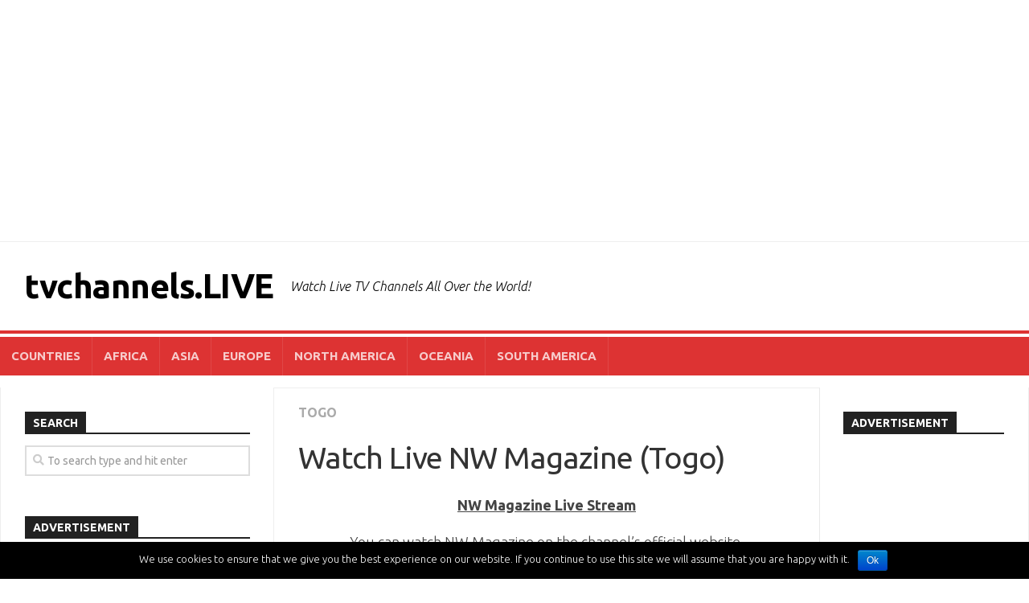

--- FILE ---
content_type: text/html; charset=UTF-8
request_url: https://tvchannels.live/nw-magazine/
body_size: 10203
content:
<!DOCTYPE html> 
<html class="no-js" lang="en">

<head>
	<meta charset="UTF-8">
	<meta name="viewport" content="width=device-width, initial-scale=1.0">
	<link rel="profile" href="https://gmpg.org/xfn/11">
	<link rel="pingback" href="https://tvchannels.live/xmlrpc.php">
	
	<title>Watch Live NW Magazine (Togo) &#8211; tvchannels.LIVE</title>
<script>document.documentElement.className = document.documentElement.className.replace("no-js","js");</script>
<link rel='dns-prefetch' href='//fonts.googleapis.com' />
<link rel='dns-prefetch' href='//s.w.org' />
<link rel="alternate" type="application/rss+xml" title="tvchannels.LIVE &raquo; Feed" href="https://tvchannels.live/feed/" />
<link rel="alternate" type="application/rss+xml" title="tvchannels.LIVE &raquo; Comments Feed" href="https://tvchannels.live/comments/feed/" />
		<!-- This site uses the Google Analytics by MonsterInsights plugin v8.4.0 - Using Analytics tracking - https://www.monsterinsights.com/ -->
							<script src="//www.googletagmanager.com/gtag/js?id=UA-127063555-1"  data-cfasync="false" data-wpfc-render="false" type="text/javascript" async></script>
			<script data-cfasync="false" data-wpfc-render="false" type="text/javascript">
				var mi_version = '8.4.0';
				var mi_track_user = true;
				var mi_no_track_reason = '';
				
								var disableStrs = [
										'ga-disable-G-PGRZP5WPV2',
															'ga-disable-UA-127063555-1',
									];

				/* Function to detect opted out users */
				function __gtagTrackerIsOptedOut() {
					for ( var index = 0; index < disableStrs.length; index++ ) {
						if ( document.cookie.indexOf( disableStrs[ index ] + '=true' ) > -1 ) {
							return true;
						}
					}

					return false;
				}

				/* Disable tracking if the opt-out cookie exists. */
				if ( __gtagTrackerIsOptedOut() ) {
					for ( var index = 0; index < disableStrs.length; index++ ) {
						window[ disableStrs[ index ] ] = true;
					}
				}

				/* Opt-out function */
				function __gtagTrackerOptout() {
					for ( var index = 0; index < disableStrs.length; index++ ) {
						document.cookie = disableStrs[ index ] + '=true; expires=Thu, 31 Dec 2099 23:59:59 UTC; path=/';
						window[ disableStrs[ index ] ] = true;
					}
				}

				if ( 'undefined' === typeof gaOptout ) {
					function gaOptout() {
						__gtagTrackerOptout();
					}
				}
								window.dataLayer = window.dataLayer || [];

				window.MonsterInsightsDualTracker = {
					helpers: {},
					trackers: {},
				};
				if ( mi_track_user ) {
					function __gtagDataLayer() {
						dataLayer.push( arguments );
					}

					function __gtagTracker( type, name, parameters ) {
						if (!parameters) {
							parameters = {};
						}

						if (parameters.send_to) {
							__gtagDataLayer.apply( null, arguments );
							return;
						}

						if ( type === 'event' ) {
															parameters.send_to = monsterinsights_frontend.v4_id;
								var hookName = name;
								if ( typeof parameters[ 'event_category' ] !== 'undefined' ) {
									hookName = parameters[ 'event_category' ] + ':' + name;
								}

								if ( typeof MonsterInsightsDualTracker.trackers[ hookName ] !== 'undefined' ) {
									MonsterInsightsDualTracker.trackers[ hookName ]( parameters );
								} else {
									__gtagDataLayer( 'event', name, parameters );
								}
							
															parameters.send_to = monsterinsights_frontend.ua;
								__gtagDataLayer( type, name, parameters );
													} else {
							__gtagDataLayer.apply( null, arguments );
						}
					}
					__gtagTracker( 'js', new Date() );
					__gtagTracker( 'set', {
						'developer_id.dZGIzZG' : true,
											} );
										__gtagTracker( 'config', 'G-PGRZP5WPV2', {"forceSSL":"true"} );
															__gtagTracker( 'config', 'UA-127063555-1', {"forceSSL":"true"} );
										window.gtag = __gtagTracker;											(function () {
							/* https://developers.google.com/analytics/devguides/collection/analyticsjs/ */
							/* ga and __gaTracker compatibility shim. */
							var noopfn = function () {
								return null;
							};
							var newtracker = function () {
								return new Tracker();
							};
							var Tracker = function () {
								return null;
							};
							var p = Tracker.prototype;
							p.get = noopfn;
							p.set = noopfn;
							p.send = function (){
								var args = Array.prototype.slice.call(arguments);
								args.unshift( 'send' );
								__gaTracker.apply(null, args);
							};
							var __gaTracker = function () {
								var len = arguments.length;
								if ( len === 0 ) {
									return;
								}
								var f = arguments[len - 1];
								if ( typeof f !== 'object' || f === null || typeof f.hitCallback !== 'function' ) {
									if ( 'send' === arguments[0] ) {
										var hitConverted, hitObject = false, action;
										if ( 'event' === arguments[1] ) {
											if ( 'undefined' !== typeof arguments[3] ) {
												hitObject = {
													'eventAction': arguments[3],
													'eventCategory': arguments[2],
													'eventLabel': arguments[4],
													'value': arguments[5] ? arguments[5] : 1,
												}
											}
										}
										if ( 'pageview' === arguments[1] ) {
											if ( 'undefined' !== typeof arguments[2] ) {
												hitObject = {
													'eventAction': 'page_view',
													'page_path' : arguments[2],
												}
											}
										}
										if ( typeof arguments[2] === 'object' ) {
											hitObject = arguments[2];
										}
										if ( typeof arguments[5] === 'object' ) {
											Object.assign( hitObject, arguments[5] );
										}
										if ( 'undefined' !== typeof arguments[1].hitType ) {
											hitObject = arguments[1];
											if ( 'pageview' === hitObject.hitType ) {
												hitObject.eventAction = 'page_view';
											}
										}
										if ( hitObject ) {
											action = 'timing' === arguments[1].hitType ? 'timing_complete' : hitObject.eventAction;
											hitConverted = mapArgs( hitObject );
											__gtagTracker( 'event', action, hitConverted );
										}
									}
									return;
								}

								function mapArgs( args ) {
									var arg, hit = {};
									var gaMap = {
										'eventCategory': 'event_category',
										'eventAction': 'event_action',
										'eventLabel': 'event_label',
										'eventValue': 'event_value',
										'nonInteraction': 'non_interaction',
										'timingCategory': 'event_category',
										'timingVar': 'name',
										'timingValue': 'value',
										'timingLabel': 'event_label',
										'page' : 'page_path',
										'location' : 'page_location',
										'title' : 'page_title',
									};
									for ( arg in args ) {
																				if ( ! ( ! args.hasOwnProperty(arg) || ! gaMap.hasOwnProperty(arg) ) ) {
											hit[gaMap[arg]] = args[arg];
										} else {
											hit[arg] = args[arg];
										}
									}
									return hit;
								}

								try {
									f.hitCallback();
								} catch ( ex ) {
								}
							};
							__gaTracker.create = newtracker;
							__gaTracker.getByName = newtracker;
							__gaTracker.getAll = function () {
								return [];
							};
							__gaTracker.remove = noopfn;
							__gaTracker.loaded = true;
							window['__gaTracker'] = __gaTracker;
						})();
									} else {
										console.log( "" );
					( function () {
							function __gtagTracker() {
								return null;
							}
							window['__gtagTracker'] = __gtagTracker;
							window['gtag'] = __gtagTracker;
					} )();
									}
			</script>
				<!-- / Google Analytics by MonsterInsights -->
				<script type="text/javascript">
			window._wpemojiSettings = {"baseUrl":"https:\/\/s.w.org\/images\/core\/emoji\/11\/72x72\/","ext":".png","svgUrl":"https:\/\/s.w.org\/images\/core\/emoji\/11\/svg\/","svgExt":".svg","source":{"concatemoji":"https:\/\/tvchannels.live\/wp-includes\/js\/wp-emoji-release.min.js?ver=4.9.22"}};
			!function(e,a,t){var n,r,o,i=a.createElement("canvas"),p=i.getContext&&i.getContext("2d");function s(e,t){var a=String.fromCharCode;p.clearRect(0,0,i.width,i.height),p.fillText(a.apply(this,e),0,0);e=i.toDataURL();return p.clearRect(0,0,i.width,i.height),p.fillText(a.apply(this,t),0,0),e===i.toDataURL()}function c(e){var t=a.createElement("script");t.src=e,t.defer=t.type="text/javascript",a.getElementsByTagName("head")[0].appendChild(t)}for(o=Array("flag","emoji"),t.supports={everything:!0,everythingExceptFlag:!0},r=0;r<o.length;r++)t.supports[o[r]]=function(e){if(!p||!p.fillText)return!1;switch(p.textBaseline="top",p.font="600 32px Arial",e){case"flag":return s([55356,56826,55356,56819],[55356,56826,8203,55356,56819])?!1:!s([55356,57332,56128,56423,56128,56418,56128,56421,56128,56430,56128,56423,56128,56447],[55356,57332,8203,56128,56423,8203,56128,56418,8203,56128,56421,8203,56128,56430,8203,56128,56423,8203,56128,56447]);case"emoji":return!s([55358,56760,9792,65039],[55358,56760,8203,9792,65039])}return!1}(o[r]),t.supports.everything=t.supports.everything&&t.supports[o[r]],"flag"!==o[r]&&(t.supports.everythingExceptFlag=t.supports.everythingExceptFlag&&t.supports[o[r]]);t.supports.everythingExceptFlag=t.supports.everythingExceptFlag&&!t.supports.flag,t.DOMReady=!1,t.readyCallback=function(){t.DOMReady=!0},t.supports.everything||(n=function(){t.readyCallback()},a.addEventListener?(a.addEventListener("DOMContentLoaded",n,!1),e.addEventListener("load",n,!1)):(e.attachEvent("onload",n),a.attachEvent("onreadystatechange",function(){"complete"===a.readyState&&t.readyCallback()})),(n=t.source||{}).concatemoji?c(n.concatemoji):n.wpemoji&&n.twemoji&&(c(n.twemoji),c(n.wpemoji)))}(window,document,window._wpemojiSettings);
		</script>
		<style type="text/css">
img.wp-smiley,
img.emoji {
	display: inline !important;
	border: none !important;
	box-shadow: none !important;
	height: 1em !important;
	width: 1em !important;
	margin: 0 .07em !important;
	vertical-align: -0.1em !important;
	background: none !important;
	padding: 0 !important;
}
</style>
<link rel='stylesheet' id='cookie-notice-front-css'  href='https://tvchannels.live/wp-content/plugins/cookie-notice/css/front.min.css?ver=4.9.22' type='text/css' media='all' />
<link rel='stylesheet' id='responsive-lightbox-swipebox-css'  href='https://tvchannels.live/wp-content/plugins/responsive-lightbox/assets/swipebox/css/swipebox.min.css?ver=2.1.0' type='text/css' media='all' />
<link rel='stylesheet' id='kontrast-style-css'  href='https://tvchannels.live/wp-content/themes/kontrast/style.css?ver=4.9.22' type='text/css' media='all' />
<style id='kontrast-style-inline-css' type='text/css'>
body { font-family: "Ubuntu", Arial, sans-serif; }

::selection { background-color: #dd3333; }
::-moz-selection { background-color: #dd3333; }

a,
.themeform label .required,
.toggle-search:hover, 
.toggle-search.active,
.post-hover:hover .post-title a,
.post-title a:hover,
.post-nav li a:hover span,
.post-nav li a:hover i,
.sidebar.dark .post-nav li a:hover i,
.sidebar.dark .post-nav li a:hover span,
.content .post-nav li a:hover i,
.post-related a:hover,
.widget a:hover,
.widget_rss ul li a,
.widget_calendar a,
.alx-tabs-nav li.active a,
.alx-tab .tab-item-category a,
.alx-posts .post-item-category a,
.alx-tab li:hover .tab-item-title a,
.alx-tab li:hover .tab-item-comment a,
.alx-posts li:hover .post-item-title a,
.dark .widget a:hover,
.dark .widget_rss ul li a,
.dark .widget_calendar a,
.dark .alx-tab .tab-item-category a,
.dark .alx-posts .post-item-category a,
.dark .alx-tab li:hover .tab-item-title a,
.dark .alx-tab li:hover .tab-item-comment a,
.dark .alx-posts li:hover .post-item-title a,
.comment-tabs li.active a,
.comment-awaiting-moderation,
.child-menu a:hover,
.child-menu .current_page_item > a,
.light-sidebar .child-menu a:hover,
.light-sidebar .child-menu .current_page_item > a,
.wp-pagenavi a { color: #dd3333; }

.themeform input[type="button"],
.themeform input[type="reset"],
.themeform input[type="submit"],
.themeform button[type="button"],
.themeform button[type="reset"],
.themeform button[type="submit"],
.sidebar-toggle,
#flexslider-featured .flex-control-nav li a.flex-active,
.post-tags a:hover,

.widget_calendar caption,
.dark .widget_calendar caption,
.author-bio .bio-avatar:after,
.commentlist li.bypostauthor > .comment-body:after,
.commentlist li.comment-author-admin > .comment-body:after,
.jp-play-bar,
.jp-volume-bar-value { background-color: #dd3333; }

#header .container-inner > .pad,
.post-format .format-container { border-color: #dd3333; }

#nav-mobile .nav > li > a:hover, 
#nav-mobile .nav > li:hover > a,
#nav-mobile .nav li.current_page_item:hover > a, 
#nav-mobile .nav li.current-menu-item:hover > a,
#nav-mobile .nav li.current-menu-ancestor:hover > a,
#nav-mobile .nav li.current-post-parent:hover > a,
#nav-topbar .nav > li > a:hover, 
#nav-topbar .nav > li:hover > a,
#nav-topbar .nav li.current_page_item:hover > a, 
#nav-topbar .nav li.current-menu-item:hover > a,
#nav-topbar .nav li.current-menu-ancestor:hover > a,
#nav-topbar .nav li.current-post-parent:hover > a,
.alx-tabs-nav li.active a,
.dark .alx-tabs-nav li.active a,
.comment-tabs li.active a,
.wp-pagenavi a:hover,
.wp-pagenavi a:active,
.wp-pagenavi span.current { border-bottom-color: #dd3333!important; }				
				

.post-comments { background-color: #81d742; }
.post-comments span:before { border-right-color: #81d742; border-top-color: #81d742; }				
				

#nav-header.nav-container { background-color: #dd3333; }
@media only screen and (min-width: 720px) {
	#nav-header .nav ul { background-color: #dd3333; }
}			
				

#nav-footer.nav-container,
#footer-bottom #back-to-top { background-color: #dd3333; }
@media only screen and (min-width: 720px) {
	#nav-footer .nav ul { background-color: #dd3333; }
}			
				
#footer-bottom { background-color: #000000; }
.site-title a, .site-description { color: #000000; }

</style>
<link rel='stylesheet' id='kontrast-responsive-css'  href='https://tvchannels.live/wp-content/themes/kontrast/responsive.css?ver=4.9.22' type='text/css' media='all' />
<link rel='stylesheet' id='kontrast-font-awesome-css'  href='https://tvchannels.live/wp-content/themes/kontrast/fonts/all.min.css?ver=4.9.22' type='text/css' media='all' />
<link rel='stylesheet' id='ubuntu-css'  href='//fonts.googleapis.com/css?family=Ubuntu%3A400%2C400italic%2C300italic%2C300%2C700&#038;subset=latin%2Clatin-ext&#038;ver=4.9.22' type='text/css' media='all' />
<link rel='stylesheet' id='tablepress-default-css'  href='https://tvchannels.live/wp-content/plugins/tablepress/css/default.min.css?ver=1.9.2' type='text/css' media='all' />
<script type='text/javascript'>
/* <![CDATA[ */
var monsterinsights_frontend = {"js_events_tracking":"true","download_extensions":"doc,pdf,ppt,zip,xls,docx,pptx,xlsx","inbound_paths":"[]","home_url":"https:\/\/tvchannels.live","hash_tracking":"false","ua":"UA-127063555-1","v4_id":"G-PGRZP5WPV2"};
/* ]]> */
</script>
<script type='text/javascript' src='https://tvchannels.live/wp-content/plugins/google-analytics-for-wordpress/assets/js/frontend-gtag.min.js?ver=8.4.0'></script>
<script type='text/javascript' src='https://tvchannels.live/wp-includes/js/jquery/jquery.js?ver=1.12.4'></script>
<script type='text/javascript' src='https://tvchannels.live/wp-includes/js/jquery/jquery-migrate.min.js?ver=1.4.1'></script>
<script type='text/javascript' src='https://tvchannels.live/wp-content/plugins/alx-extensions/js/jquery.sharrre.min.js?ver=1.0.1'></script>
<script type='text/javascript'>
/* <![CDATA[ */
var cnArgs = {"ajaxurl":"https:\/\/tvchannels.live\/wp-admin\/admin-ajax.php","hideEffect":"fade","onScroll":"","onScrollOffset":"100","cookieName":"cookie_notice_accepted","cookieValue":"true","cookieTime":"2592000","cookiePath":"\/","cookieDomain":"","redirection":"","cache":"","refuse":"no","revoke_cookies":"0","revoke_cookies_opt":"automatic","secure":"1"};
/* ]]> */
</script>
<script type='text/javascript' src='https://tvchannels.live/wp-content/plugins/cookie-notice/js/front.min.js?ver=1.2.48'></script>
<script type='text/javascript' src='https://tvchannels.live/wp-content/plugins/responsive-lightbox/assets/swipebox/js/jquery.swipebox.min.js?ver=2.1.0'></script>
<script type='text/javascript' src='https://tvchannels.live/wp-content/plugins/responsive-lightbox/assets/infinitescroll/infinite-scroll.pkgd.min.js?ver=4.9.22'></script>
<script type='text/javascript'>
/* <![CDATA[ */
var rlArgs = {"script":"swipebox","selector":"lightbox","customEvents":"","activeGalleries":"1","animation":"1","hideCloseButtonOnMobile":"0","removeBarsOnMobile":"0","hideBars":"1","hideBarsDelay":"5000","videoMaxWidth":"1080","useSVG":"1","loopAtEnd":"0","woocommerce_gallery":"0","ajaxurl":"https:\/\/tvchannels.live\/wp-admin\/admin-ajax.php","nonce":"17dfe7f2d3"};
/* ]]> */
</script>
<script type='text/javascript' src='https://tvchannels.live/wp-content/plugins/responsive-lightbox/js/front.js?ver=2.1.0'></script>
<script type='text/javascript' src='https://tvchannels.live/wp-content/plugins/wp-hide-post/public/js/wp-hide-post-public.js?ver=2.0.10'></script>
<script type='text/javascript' src='https://tvchannels.live/wp-content/themes/kontrast/js/jquery.flexslider.min.js?ver=4.9.22'></script>
<link rel='https://api.w.org/' href='https://tvchannels.live/wp-json/' />
<link rel="EditURI" type="application/rsd+xml" title="RSD" href="https://tvchannels.live/xmlrpc.php?rsd" />
<link rel="wlwmanifest" type="application/wlwmanifest+xml" href="https://tvchannels.live/wp-includes/wlwmanifest.xml" /> 
<link rel='prev' title='Watch Live NW Info 2 (Togo)' href='https://tvchannels.live/nw-info-2/' />
<link rel='next' title='Watch Live SOS Docteur TV (Togo)' href='https://tvchannels.live/sos-docteur-tv/' />
<meta name="generator" content="WordPress 4.9.22" />
<link rel="canonical" href="https://tvchannels.live/nw-magazine/" />
<link rel='shortlink' href='https://tvchannels.live/?p=13122' />
<link rel="alternate" type="application/json+oembed" href="https://tvchannels.live/wp-json/oembed/1.0/embed?url=https%3A%2F%2Ftvchannels.live%2Fnw-magazine%2F" />
<link rel="alternate" type="text/xml+oembed" href="https://tvchannels.live/wp-json/oembed/1.0/embed?url=https%3A%2F%2Ftvchannels.live%2Fnw-magazine%2F&#038;format=xml" />
<script async src="https://pagead2.googlesyndication.com/pagead/js/adsbygoogle.js"></script>
<script>
  (adsbygoogle = window.adsbygoogle || []).push({
    google_ad_client: "ca-pub-6312146506362468",
    enable_page_level_ads: true
  });
</script><style>/* CSS added by WP Meta and Date Remover*/.entry-meta {display:none !important;}
	.home .entry-meta { display: none; }
	.entry-footer {display:none !important;}
	.home .entry-footer { display: none; }
    .post-byline {  display:none!important; }</style><style type="text/css" id="custom-background-css">
body.custom-background { background-color: #ffffff; }
</style>
<link rel="icon" href="https://tvchannels.live/wp-content/uploads/2018/11/cropped-LIVE-150x150.png" sizes="32x32" />
<link rel="icon" href="https://tvchannels.live/wp-content/uploads/2018/11/cropped-LIVE-300x300.png" sizes="192x192" />
<link rel="apple-touch-icon-precomposed" href="https://tvchannels.live/wp-content/uploads/2018/11/cropped-LIVE-300x300.png" />
<meta name="msapplication-TileImage" content="https://tvchannels.live/wp-content/uploads/2018/11/cropped-LIVE-300x300.png" />
<style id="kirki-inline-styles"></style></head>

<body data-rsssl=1 class="post-template-default single single-post postid-13122 single-format-video custom-background cookies-not-set col-3cm full-width light-sidebar">


<a class="skip-link screen-reader-text" href="#page">Skip to content</a>

<div id="wrapper">

	<header id="header">
		
				
				
					<div class="container" id="header-ads">
				<div class="container-inner">
					<div id="custom_html-2" class="widget_text widget widget_custom_html"><h3 class="group"><span>ADVERTISEMENT</span></h3><div class="textwidget custom-html-widget"><script async src="https://pagead2.googlesyndication.com/pagead/js/adsbygoogle.js?client=ca-pub-6312146506362468"
     crossorigin="anonymous"></script>
<!-- Header Ad - Dec/25 -->
<ins class="adsbygoogle"
     style="display:block"
     data-ad-client="ca-pub-6312146506362468"
     data-ad-slot="7588750286"
     data-ad-format="auto"
     data-full-width-responsive="true"></ins>
<script>
     (adsbygoogle = window.adsbygoogle || []).push({});
</script></div></div>				</div><!--/.container-inner-->
			</div><!--/.container-->
				
		<div class="container-inner group">
			
							<div class="group pad">
					<p class="site-title"><a href="https://tvchannels.live/" rel="home">tvchannels.LIVE</a></p>
											<p class="site-description">Watch Live TV Channels All Over the World!</p>
														</div>
						
			
							<nav class="nav-container group" id="nav-header">
					<div class="nav-toggle"><i class="fas fa-bars"></i></div>
					<div class="nav-text"><!-- put your mobile menu text here --></div>
					<div class="nav-wrap container"><ul id="menu-header-menu" class="nav group"><li id="menu-item-13235" class="menu-item menu-item-type-post_type menu-item-object-page menu-item-13235"><a href="https://tvchannels.live/countries/">COUNTRIES</a></li>
<li id="menu-item-12470" class="menu-item menu-item-type-post_type menu-item-object-page menu-item-12470"><a href="https://tvchannels.live/africa/">AFRICA</a></li>
<li id="menu-item-12469" class="menu-item menu-item-type-post_type menu-item-object-page menu-item-12469"><a href="https://tvchannels.live/asia/">ASIA</a></li>
<li id="menu-item-12468" class="menu-item menu-item-type-post_type menu-item-object-page menu-item-12468"><a href="https://tvchannels.live/europe/">EUROPE</a></li>
<li id="menu-item-12467" class="menu-item menu-item-type-post_type menu-item-object-page menu-item-12467"><a href="https://tvchannels.live/north-america/">NORTH AMERICA</a></li>
<li id="menu-item-12466" class="menu-item menu-item-type-post_type menu-item-object-page menu-item-12466"><a href="https://tvchannels.live/oceania/">OCEANIA</a></li>
<li id="menu-item-12465" class="menu-item menu-item-type-post_type menu-item-object-page menu-item-12465"><a href="https://tvchannels.live/south-america/">SOUTH AMERICA</a></li>
</ul></div>
				</nav><!--/#nav-header-->
						
						
		</div><!--/.container-->
		
	</header><!--/#header-->
	
	<div class="container" id="page">
		<div class="container-inner">			
			<div class="main">
				<div class="main-inner group">
<div class="content">

	<div class="page-title pad group">

			<ul class="meta-single group">
			<li class="category"><a href="https://tvchannels.live/category/channels/africa/togo/" rel="category tag">TOGO</a></li>
					</ul>
		
	
</div><!--/.page-title-->
	<div class="pad group">

					<article class="post-13122 post type-post status-publish format-video has-post-thumbnail hentry category-togo tag-nw-magazine-live-stream tag-tv-channels-from-togo tag-watch-live-nw-magazine post_format-post-format-video">
				<div class="post-inner group">

					<h1 class="post-title">Watch Live NW Magazine (Togo)</h1>
					<p class="post-byline">by <a href="https://tvchannels.live/author/admin/" title="Posts by " rel="author"></a> &middot; </p>

					




	<div class="post-format">	
			</div>
	




					<div class="clear"></div>

					<div class="entry ">
						<div class="entry-inner">
							<p style="text-align: center;"><strong><span style="text-decoration: underline;">NW Magazine Live Stream</span></strong></p>
<p><span id="more-13122"></span></p>
<p style="text-align: center;">You can watch NW Magazine on the channel&#8217;s official website.</p>
<p style="text-align: center;"><a href="https://www.newworldtv.com/direct/" target="_blank" rel="noopener"><span style="text-decoration: underline;">Go to Live Stream</span></a></p>
<p style="text-align: center;"><strong><span style="text-decoration: underline;">Website</span></strong></p>
<p style="text-align: center;"><a href="https://www.newworldtv.com" target="_blank" rel="noopener"><span style="text-decoration: underline;">https://www.newworldtv.com</span></a></p>
<p style="text-align: center;"><strong><span style="text-decoration: underline;">Facebook</span></strong></p>
<p style="text-align: center;"><iframe style="border: none; overflow: hidden;" src="https://www.facebook.com/plugins/page.php?href=https%3A%2F%2Fwww.facebook.com%2Fnewworldtvofficiel&amp;tabs=timeline&amp;width=500&amp;height=750&amp;small_header=true&amp;adapt_container_width=true&amp;hide_cover=false&amp;show_facepile=false&amp;appId" width="500" height="750" frameborder="0" scrolling="no" allowfullscreen="allowfullscreen"></iframe></p>
<p style="text-align: center;"><strong><span style="text-decoration: underline;">YouTube</span></strong></p>
<p style="text-align: center;"><a href="https://www.youtube.com/c/NewWorldTVofficiel" target="_blank" rel="noopener"><span style="text-decoration: underline;">https://www.youtube.com/c/NewWorldTVofficiel</span></a></p>
<hr />
<p style="text-align: center;"><a href="https://tvchannels.live/togo/"><span style="text-decoration: underline;">More TV Channels from Togo</span></a></p>
<hr />
<p><em><strong>DISCLAIMER: tvchannels.LIVE is NOT responsible for inaccuracies in the datas presented. Please use independent sources of information.</strong></em></p>
													</div>
												<div class="clear"></div>
					</div><!--/.entry-->

				</div><!--/.post-inner-->
			</article><!--/.post-->
		
		<div class="clear"></div>

		<p class="post-tags"><span>Tags:</span> <a href="https://tvchannels.live/tag/nw-magazine-live-stream/" rel="tag">NW Magazine Live Stream</a><a href="https://tvchannels.live/tag/tv-channels-from-togo/" rel="tag">TV Channels from Togo</a><a href="https://tvchannels.live/tag/watch-live-nw-magazine/" rel="tag">Watch Live NW Magazine</a></p>
		
		
		

<h4 class="heading">
	<i class="fas fa-hand-point-right"></i>You may also like...</h4>

<ul class="related-posts group">
	
		<li class="related post-hover">
		<article class="post-13958 post type-post status-publish format-video has-post-thumbnail hentry category-slovenia tag-tv-channels-from-slovenia tag-tv-slovenija-3-live-stream tag-watch-live-tv-slovenija-3 post_format-post-format-video">

			<div class="post-thumbnail">
				<a href="https://tvchannels.live/tv-slovenija-3/">
											<img width="520" height="245" src="https://tvchannels.live/wp-content/uploads/2022/01/Watch-Live-520x245.png" class="attachment-kontrast-medium size-kontrast-medium wp-post-image" alt="" srcset="https://tvchannels.live/wp-content/uploads/2022/01/Watch-Live-520x245.png 520w, https://tvchannels.live/wp-content/uploads/2022/01/Watch-Live-720x340.png 720w" sizes="(max-width: 520px) 100vw, 520px" />										<span class="thumb-icon small"><i class="fas fa-play"></i></span>														</a>
							</div><!--/.post-thumbnail-->
			
			<div class="related-inner">
				
				<h4 class="post-title">
					<a href="https://tvchannels.live/tv-slovenija-3/" rel="bookmark">Watch Live TV Slovenija 3 (Slovenia)</a>
				</h4><!--/.post-title-->
				
				<div class="post-meta group">
					<p class="post-date"></p>
				</div><!--/.post-meta-->
			
			</div><!--/.related-inner-->

		</article>
	</li><!--/.related-->
		<li class="related post-hover">
		<article class="post-2455 post type-post status-publish format-standard has-post-thumbnail hentry category-asia category-channels category-philippines tag-philippines-live-tv tag-philippines-tv-channels tag-philippines-tv-list tag-tv-channels-from-the-philippines">

			<div class="post-thumbnail">
				<a href="https://tvchannels.live/philippines/">
											<img width="520" height="245" src="https://tvchannels.live/wp-content/uploads/2018/10/Philippines-Flag-520x245.png" class="attachment-kontrast-medium size-kontrast-medium wp-post-image" alt="" srcset="https://tvchannels.live/wp-content/uploads/2018/10/Philippines-Flag-520x245.png 520w, https://tvchannels.live/wp-content/uploads/2018/10/Philippines-Flag-720x340.png 720w" sizes="(max-width: 520px) 100vw, 520px" />																								</a>
							</div><!--/.post-thumbnail-->
			
			<div class="related-inner">
				
				<h4 class="post-title">
					<a href="https://tvchannels.live/philippines/" rel="bookmark">TV Channels from the Philippines</a>
				</h4><!--/.post-title-->
				
				<div class="post-meta group">
					<p class="post-date"></p>
				</div><!--/.post-meta-->
			
			</div><!--/.related-inner-->

		</article>
	</li><!--/.related-->
		<li class="related post-hover">
		<article class="post-14960 post type-post status-publish format-video has-post-thumbnail hentry category-armenia tag-1tv-armenia-international-live-stream tag-tv-channels-from-armenia tag-watch-live-1tv-armenia-international post_format-post-format-video">

			<div class="post-thumbnail">
				<a href="https://tvchannels.live/1tv-armenia-international/">
											<img width="520" height="245" src="https://tvchannels.live/wp-content/uploads/2022/01/Watch-Live-520x245.png" class="attachment-kontrast-medium size-kontrast-medium wp-post-image" alt="" srcset="https://tvchannels.live/wp-content/uploads/2022/01/Watch-Live-520x245.png 520w, https://tvchannels.live/wp-content/uploads/2022/01/Watch-Live-720x340.png 720w" sizes="(max-width: 520px) 100vw, 520px" />										<span class="thumb-icon small"><i class="fas fa-play"></i></span>														</a>
							</div><!--/.post-thumbnail-->
			
			<div class="related-inner">
				
				<h4 class="post-title">
					<a href="https://tvchannels.live/1tv-armenia-international/" rel="bookmark">Watch Live 1TV Armenia International</a>
				</h4><!--/.post-title-->
				
				<div class="post-meta group">
					<p class="post-date"></p>
				</div><!--/.post-meta-->
			
			</div><!--/.related-inner-->

		</article>
	</li><!--/.related-->
		
</ul><!--/.post-related-->


		
	</div><!--/.pad-->

</div><!--/.content-->


	<div class="sidebar s1 ">
		
		<a class="sidebar-toggle" title="Expand Sidebar"><i class="fa icon-sidebar-toggle"></i></a>
		
		<div class="sidebar-content">
			
						
						
			<div id="search-3" class="widget widget_search"><h3 class="group"><span>SEARCH</span></h3><form method="get" class="searchform themeform" action="https://tvchannels.live/">
	<div>
		<input type="text" class="search" name="s" onblur="if(this.value=='')this.value='To search type and hit enter';" onfocus="if(this.value=='To search type and hit enter')this.value='';" value="To search type and hit enter" />
	</div>
</form></div><div id="custom_html-4" class="widget_text widget widget_custom_html"><h3 class="group"><span>ADVERTISEMENT</span></h3><div class="textwidget custom-html-widget"><script async src="https://pagead2.googlesyndication.com/pagead/js/adsbygoogle.js?client=ca-pub-6312146506362468"
     crossorigin="anonymous"></script>
<!-- Left Widget Ad - Dec/25 -->
<ins class="adsbygoogle"
     style="display:block"
     data-ad-client="ca-pub-6312146506362468"
     data-ad-slot="6827151193"
     data-ad-format="auto"
     data-full-width-responsive="true"></ins>
<script>
     (adsbygoogle = window.adsbygoogle || []).push({});
</script></div></div><div id="alxposts-2" class="widget widget_alx_posts">
<h3 class="group"><span>POSTS</span></h3>
	
	<ul class="alx-posts group ">
				<li>

			
			<div class="post-item-inner group">
				<p class="post-item-category"><a href="https://tvchannels.live/category/channels/north-america/costa-rica/" rel="category tag">COSTA RICA</a></p>				<p class="post-item-title"><a href="https://tvchannels.live/ejtv/" rel="bookmark">Watch Live EJTV (Costa Rica)</a></p>
							</div>

		</li>
				<li>

			
			<div class="post-item-inner group">
				<p class="post-item-category"><a href="https://tvchannels.live/category/channels/asia/timor-leste/" rel="category tag">TIMOR-LESTE</a></p>				<p class="post-item-title"><a href="https://tvchannels.live/rttl/" rel="bookmark">Watch Live RTTL (Timor-Leste)</a></p>
							</div>

		</li>
				<li>

			
			<div class="post-item-inner group">
				<p class="post-item-category"><a href="https://tvchannels.live/category/channels/asia/maldives/" rel="category tag">MALDIVES</a></p>				<p class="post-item-title"><a href="https://tvchannels.live/raajje-tv/" rel="bookmark">Watch Live Raajje TV (Maldives)</a></p>
							</div>

		</li>
				<li>

			
			<div class="post-item-inner group">
				<p class="post-item-category"><a href="https://tvchannels.live/category/channels/africa/" rel="category tag">AFRICA</a> / <a href="https://tvchannels.live/category/channels/africa/benin/" rel="category tag">BENIN</a> / <a href="https://tvchannels.live/category/channels/" rel="category tag">CHANNELS</a></p>				<p class="post-item-title"><a href="https://tvchannels.live/benin/" rel="bookmark">TV Channels from Benin</a></p>
							</div>

		</li>
				<li>

			
			<div class="post-item-inner group">
				<p class="post-item-category"><a href="https://tvchannels.live/category/channels/europe/finland/" rel="category tag">FINLAND</a></p>				<p class="post-item-title"><a href="https://tvchannels.live/yle-tv1/" rel="bookmark">Watch Live Yle TV1 (Finland)</a></p>
							</div>

		</li>
					</ul><!--/.alx-posts-->

</div>
			
		</div><!--/.sidebar-content-->
		
	</div><!--/.sidebar-->

	
<div class="sidebar s2">
	
	<a class="sidebar-toggle" title="Expand Sidebar"><i class="fa icon-sidebar-toggle"></i></a>
	
	<div class="sidebar-content">
		
				
		<div id="custom_html-5" class="widget_text widget widget_custom_html"><h3 class="group"><span>ADVERTISEMENT</span></h3><div class="textwidget custom-html-widget"><script async src="https://pagead2.googlesyndication.com/pagead/js/adsbygoogle.js?client=ca-pub-6312146506362468"
     crossorigin="anonymous"></script>
<!-- Right Widget Ad - Dec/25 -->
<ins class="adsbygoogle"
     style="display:block"
     data-ad-client="ca-pub-6312146506362468"
     data-ad-slot="3992463667"
     data-ad-format="auto"
     data-full-width-responsive="true"></ins>
<script>
     (adsbygoogle = window.adsbygoogle || []).push({});
</script></div></div><div id="text-3" class="widget widget_text"><h3 class="group"><span>SOCIAL</span></h3>			<div class="textwidget"><p><a href="https://x.com/tvchnnlslv" target="_blank" rel="noopener"><strong>X (Twitter)</strong></a></p>
<p><a href="https://www.linkedin.com/company/tvchannelslive" target="_blank" rel="noopener"><strong>LinkedIn</strong></a></p>
</div>
		</div><div id="tag_cloud-3" class="widget widget_tag_cloud"><h3 class="group"><span>CATEGORIES</span></h3><div class="tagcloud"><a href="https://tvchannels.live/category/channels/africa/" class="tag-cloud-link tag-link-62 tag-link-position-1" style="font-size: 16.891891891892pt;" aria-label="AFRICA (52 items)">AFRICA</a>
<a href="https://tvchannels.live/category/channels/asia/" class="tag-cloud-link tag-link-61 tag-link-position-2" style="font-size: 16.702702702703pt;" aria-label="ASIA (49 items)">ASIA</a>
<a href="https://tvchannels.live/category/channels/europe/austria/" class="tag-cloud-link tag-link-116 tag-link-position-3" style="font-size: 12.918918918919pt;" aria-label="AUSTRIA (19 items)">AUSTRIA</a>
<a href="https://tvchannels.live/category/channels/asia/bahrain/" class="tag-cloud-link tag-link-148 tag-link-position-4" style="font-size: 8.6621621621622pt;" aria-label="BAHRAIN (6 items)">BAHRAIN</a>
<a href="https://tvchannels.live/category/channels/europe/belarus/" class="tag-cloud-link tag-link-412 tag-link-position-5" style="font-size: 9.6081081081081pt;" aria-label="BELARUS (8 items)">BELARUS</a>
<a href="https://tvchannels.live/category/channels/europe/belgium/" class="tag-cloud-link tag-link-115 tag-link-position-6" style="font-size: 10.081081081081pt;" aria-label="BELGIUM (9 items)">BELGIUM</a>
<a href="https://tvchannels.live/category/channels/asia/cambodia/" class="tag-cloud-link tag-link-365 tag-link-position-7" style="font-size: 9.1351351351351pt;" aria-label="CAMBODIA (7 items)">CAMBODIA</a>
<a href="https://tvchannels.live/category/channels/" class="tag-cloud-link tag-link-56 tag-link-position-8" style="font-size: 22pt;" aria-label="CHANNELS (181 items)">CHANNELS</a>
<a href="https://tvchannels.live/category/channels/north-america/costa-rica/" class="tag-cloud-link tag-link-664 tag-link-position-9" style="font-size: 10.459459459459pt;" aria-label="COSTA RICA (10 items)">COSTA RICA</a>
<a href="https://tvchannels.live/category/channels/europe/croatia/" class="tag-cloud-link tag-link-112 tag-link-position-10" style="font-size: 9.6081081081081pt;" aria-label="CROATIA (8 items)">CROATIA</a>
<a href="https://tvchannels.live/category/channels/north-america/cuba/" class="tag-cloud-link tag-link-679 tag-link-position-11" style="font-size: 8.6621621621622pt;" aria-label="CUBA (6 items)">CUBA</a>
<a href="https://tvchannels.live/category/channels/europe/cyprus/" class="tag-cloud-link tag-link-111 tag-link-position-12" style="font-size: 10.459459459459pt;" aria-label="CYPRUS (10 items)">CYPRUS</a>
<a href="https://tvchannels.live/category/channels/europe/czechia/" class="tag-cloud-link tag-link-1480 tag-link-position-13" style="font-size: 12.256756756757pt;" aria-label="CZECHIA (16 items)">CZECHIA</a>
<a href="https://tvchannels.live/category/channels/europe/denmark/" class="tag-cloud-link tag-link-109 tag-link-position-14" style="font-size: 10.081081081081pt;" aria-label="DENMARK (9 items)">DENMARK</a>
<a href="https://tvchannels.live/category/channels/south-america/ecuador/" class="tag-cloud-link tag-link-430 tag-link-position-15" style="font-size: 9.6081081081081pt;" aria-label="ECUADOR (8 items)">ECUADOR</a>
<a href="https://tvchannels.live/category/channels/europe/estonia/" class="tag-cloud-link tag-link-108 tag-link-position-16" style="font-size: 8pt;" aria-label="ESTONIA (5 items)">ESTONIA</a>
<a href="https://tvchannels.live/category/channels/europe/" class="tag-cloud-link tag-link-60 tag-link-position-17" style="font-size: 16.22972972973pt;" aria-label="EUROPE (44 items)">EUROPE</a>
<a href="https://tvchannels.live/category/channels/europe/finland/" class="tag-cloud-link tag-link-107 tag-link-position-18" style="font-size: 8pt;" aria-label="FINLAND (5 items)">FINLAND</a>
<a href="https://tvchannels.live/category/channels/north-america/guatemala/" class="tag-cloud-link tag-link-471 tag-link-position-19" style="font-size: 11.121621621622pt;" aria-label="GUATEMALA (12 items)">GUATEMALA</a>
<a href="https://tvchannels.live/category/channels/europe/hungary/" class="tag-cloud-link tag-link-103 tag-link-position-20" style="font-size: 11.121621621622pt;" aria-label="HUNGARY (12 items)">HUNGARY</a>
<a href="https://tvchannels.live/category/channels/europe/iceland/" class="tag-cloud-link tag-link-102 tag-link-position-21" style="font-size: 8pt;" aria-label="ICELAND (5 items)">ICELAND</a>
<a href="https://tvchannels.live/category/channels/asia/malaysia/" class="tag-cloud-link tag-link-133 tag-link-position-22" style="font-size: 11.783783783784pt;" aria-label="MALAYSIA (14 items)">MALAYSIA</a>
<a href="https://tvchannels.live/category/channels/asia/maldives/" class="tag-cloud-link tag-link-132 tag-link-position-23" style="font-size: 10.459459459459pt;" aria-label="MALDIVES (10 items)">MALDIVES</a>
<a href="https://tvchannels.live/category/channels/europe/malta/" class="tag-cloud-link tag-link-694 tag-link-position-24" style="font-size: 8.6621621621622pt;" aria-label="MALTA (6 items)">MALTA</a>
<a href="https://tvchannels.live/category/channels/europe/moldova/" class="tag-cloud-link tag-link-793 tag-link-position-25" style="font-size: 8.6621621621622pt;" aria-label="MOLDOVA (6 items)">MOLDOVA</a>
<a href="https://tvchannels.live/category/channels/africa/morocco/" class="tag-cloud-link tag-link-160 tag-link-position-26" style="font-size: 11.121621621622pt;" aria-label="MOROCCO (12 items)">MOROCCO</a>
<a href="https://tvchannels.live/category/channels/europe/netherlands/" class="tag-cloud-link tag-link-94 tag-link-position-27" style="font-size: 11.972972972973pt;" aria-label="NETHERLANDS (15 items)">NETHERLANDS</a>
<a href="https://tvchannels.live/category/channels/oceania/new-zealand/" class="tag-cloud-link tag-link-68 tag-link-position-28" style="font-size: 11.972972972973pt;" aria-label="NEW ZEALAND (15 items)">NEW ZEALAND</a>
<a href="https://tvchannels.live/category/channels/north-america/" class="tag-cloud-link tag-link-59 tag-link-position-29" style="font-size: 11.783783783784pt;" aria-label="NORTH AMERICA (14 items)">NORTH AMERICA</a>
<a href="https://tvchannels.live/category/channels/europe/north-macedonia/" class="tag-cloud-link tag-link-704 tag-link-position-30" style="font-size: 10.837837837838pt;" aria-label="NORTH MACEDONIA (11 items)">NORTH MACEDONIA</a>
<a href="https://tvchannels.live/category/channels/oceania/" class="tag-cloud-link tag-link-58 tag-link-position-31" style="font-size: 8.6621621621622pt;" aria-label="OCEANIA (6 items)">OCEANIA</a>
<a href="https://tvchannels.live/category/channels/asia/oman/" class="tag-cloud-link tag-link-129 tag-link-position-32" style="font-size: 8.6621621621622pt;" aria-label="OMAN (6 items)">OMAN</a>
<a href="https://tvchannels.live/category/channels/south-america/paraguay/" class="tag-cloud-link tag-link-398 tag-link-position-33" style="font-size: 11.972972972973pt;" aria-label="PARAGUAY (15 items)">PARAGUAY</a>
<a href="https://tvchannels.live/category/channels/europe/portugal/" class="tag-cloud-link tag-link-91 tag-link-position-34" style="font-size: 12.918918918919pt;" aria-label="PORTUGAL (19 items)">PORTUGAL</a>
<a href="https://tvchannels.live/category/channels/asia/qatar/" class="tag-cloud-link tag-link-118 tag-link-position-35" style="font-size: 11.783783783784pt;" aria-label="QATAR (14 items)">QATAR</a>
<a href="https://tvchannels.live/category/channels/africa/senegal/" class="tag-cloud-link tag-link-719 tag-link-position-36" style="font-size: 10.459459459459pt;" aria-label="SENEGAL (10 items)">SENEGAL</a>
<a href="https://tvchannels.live/category/channels/europe/slovakia/" class="tag-cloud-link tag-link-87 tag-link-position-37" style="font-size: 11.783783783784pt;" aria-label="SLOVAKIA (14 items)">SLOVAKIA</a>
<a href="https://tvchannels.live/category/channels/europe/slovenia/" class="tag-cloud-link tag-link-86 tag-link-position-38" style="font-size: 9.6081081081081pt;" aria-label="SLOVENIA (8 items)">SLOVENIA</a>
<a href="https://tvchannels.live/category/sports/soccer/" class="tag-cloud-link tag-link-33 tag-link-position-39" style="font-size: 9.1351351351351pt;" aria-label="SOCCER (7 items)">SOCCER</a>
<a href="https://tvchannels.live/category/channels/south-america/" class="tag-cloud-link tag-link-57 tag-link-position-40" style="font-size: 12.256756756757pt;" aria-label="SOUTH AMERICA (16 items)">SOUTH AMERICA</a>
<a href="https://tvchannels.live/category/sports/" class="tag-cloud-link tag-link-20 tag-link-position-41" style="font-size: 10.081081081081pt;" aria-label="SPORTS (9 items)">SPORTS</a>
<a href="https://tvchannels.live/category/channels/asia/sri-lanka/" class="tag-cloud-link tag-link-123 tag-link-position-42" style="font-size: 9.1351351351351pt;" aria-label="SRI LANKA (7 items)">SRI LANKA</a>
<a href="https://tvchannels.live/category/channels/africa/togo/" class="tag-cloud-link tag-link-1023 tag-link-position-43" style="font-size: 8.6621621621622pt;" aria-label="TOGO (6 items)">TOGO</a>
<a href="https://tvchannels.live/category/channels/asia/turkmenistan/" class="tag-cloud-link tag-link-763 tag-link-position-44" style="font-size: 10.081081081081pt;" aria-label="TURKMENISTAN (9 items)">TURKMENISTAN</a>
<a href="https://tvchannels.live/category/channels/asia/uzbekistan/" class="tag-cloud-link tag-link-778 tag-link-position-45" style="font-size: 8.6621621621622pt;" aria-label="UZBEKISTAN (6 items)">UZBEKISTAN</a></div>
</div>		
	</div><!--/.sidebar-content-->
	
</div><!--/.sidebar-->	

				</div><!--/.main-inner-->
			</div><!--/.main-->
		</div><!--/.container-inner-->
	</div><!--/.container-->

	<footer id="footer">

		
				<div class="container" id="footer-ads">
			<div class="container-inner">
				<div id="custom_html-3" class="widget_text widget widget_custom_html"><h3 class="group"><span>ADVERTISEMENT</span></h3><div class="textwidget custom-html-widget"><script async src="https://pagead2.googlesyndication.com/pagead/js/adsbygoogle.js?client=ca-pub-6312146506362468"
     crossorigin="anonymous"></script>
<ins class="adsbygoogle"
     style="display:block"
     data-ad-format="autorelaxed"
     data-ad-client="ca-pub-6312146506362468"
     data-ad-slot="9939581450"></ins>
<script>
     (adsbygoogle = window.adsbygoogle || []).push({});
</script></div></div>			</div><!--/.container-inner-->
		</div><!--/.container-->
		
		
					<nav class="nav-container group" id="nav-footer">
				<div class="nav-toggle"><i class="fas fa-bars"></i></div>
				<div class="nav-text"><!-- put your mobile menu text here --></div>
				<div class="nav-wrap"><ul id="menu-secondary-menu" class="nav container group"><li id="menu-item-4993" class="menu-item menu-item-type-post_type menu-item-object-page menu-item-4993"><a href="https://tvchannels.live/about-us/">ABOUT US</a></li>
<li id="menu-item-4994" class="menu-item menu-item-type-post_type menu-item-object-page menu-item-4994"><a href="https://tvchannels.live/contact-us/">CONTACT US</a></li>
<li id="menu-item-8817" class="menu-item menu-item-type-post_type menu-item-object-page menu-item-8817"><a href="https://tvchannels.live/privacy-policy/">PRIVACY POLICY</a></li>
<li id="menu-item-8818" class="menu-item menu-item-type-post_type menu-item-object-page menu-item-8818"><a href="https://tvchannels.live/cookie-policy/">COOKIE POLICY</a></li>
<li id="menu-item-6588" class="menu-item menu-item-type-post_type menu-item-object-page menu-item-6588"><a href="https://tvchannels.live/copyright/">DMCA/COPYRIGHT POLICY</a></li>
</ul></div>
			</nav><!--/#nav-footer-->
		
		<div class="container" id="footer-bottom">
			<div class="container-inner">

				<a id="back-to-top" href="#"><i class="fas fa-angle-up"></i></a>

				<div class="pad group">

					<div class="grid one-half">

						<div id="copyright">
															<p>tvchannels.LIVE © 2026. All Rights Reserved.</p>
													</div><!--/#copyright-->

						
					</div>

					<div class="grid one-half last">
											</div>

				</div><!--/.pad-->

			</div><!--/.container-inner-->
		</div><!--/.container-->

	</footer><!--/#footer-->

</div><!--/#wrapper-->

<script type='text/javascript' src='https://tvchannels.live/wp-content/themes/kontrast/js/jquery.fitvids.js?ver=4.9.22'></script>
<script type='text/javascript' src='https://tvchannels.live/wp-content/themes/kontrast/js/scripts.js?ver=4.9.22'></script>
<script type='text/javascript' src='https://tvchannels.live/wp-includes/js/comment-reply.min.js?ver=4.9.22'></script>
<script type='text/javascript' src='https://tvchannels.live/wp-includes/js/wp-embed.min.js?ver=4.9.22'></script>
	<script>
	/(trident|msie)/i.test(navigator.userAgent)&&document.getElementById&&window.addEventListener&&window.addEventListener("hashchange",function(){var t,e=location.hash.substring(1);/^[A-z0-9_-]+$/.test(e)&&(t=document.getElementById(e))&&(/^(?:a|select|input|button|textarea)$/i.test(t.tagName)||(t.tabIndex=-1),t.focus())},!1);
	</script>
	
			<div id="cookie-notice" role="banner" class="cn-bottom bootstrap" style="color: #fff; background-color: #000;" aria-label="Cookie Notice"><div class="cookie-notice-container"><span id="cn-notice-text">We use cookies to ensure that we give you the best experience on our website. If you continue to use this site we will assume that you are happy with it.</span><a href="#" id="cn-accept-cookie" data-cookie-set="accept" class="cn-set-cookie cn-button bootstrap button">Ok</a>
				</div>
				
			</div></body>
</html>


--- FILE ---
content_type: text/html; charset=utf-8
request_url: https://www.google.com/recaptcha/api2/aframe
body_size: 265
content:
<!DOCTYPE HTML><html><head><meta http-equiv="content-type" content="text/html; charset=UTF-8"></head><body><script nonce="r9b9B7LitEveC6si1QFICA">/** Anti-fraud and anti-abuse applications only. See google.com/recaptcha */ try{var clients={'sodar':'https://pagead2.googlesyndication.com/pagead/sodar?'};window.addEventListener("message",function(a){try{if(a.source===window.parent){var b=JSON.parse(a.data);var c=clients[b['id']];if(c){var d=document.createElement('img');d.src=c+b['params']+'&rc='+(localStorage.getItem("rc::a")?sessionStorage.getItem("rc::b"):"");window.document.body.appendChild(d);sessionStorage.setItem("rc::e",parseInt(sessionStorage.getItem("rc::e")||0)+1);localStorage.setItem("rc::h",'1769784535170');}}}catch(b){}});window.parent.postMessage("_grecaptcha_ready", "*");}catch(b){}</script></body></html>